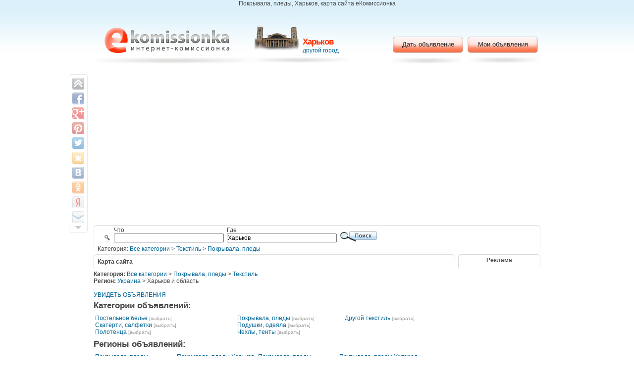

--- FILE ---
content_type: text/html; charset=UTF-8
request_url: http://www.ekomissionka.kh.ua/ru-i-sitemap-i-category-i-pokryvala-pledy-i-p.html
body_size: 7141
content:
<!DOCTYPE html PUBLIC "-//W3C//DTD XHTML 1.0 Transitional//EN" "http://www.w3.org/TR/xhtml1/DTD/xhtml1-transitional.dtd">
<html xmlns="http://www.w3.org/1999/xhtml" lang="ru">
<head>
<title>Покрывала, пледы, Харьков, карта сайта еКомиссионка</title>
<meta name="description" content="Карта сайта еКомиссионка. Категория - Покрывала, пледы, регион - Харьков.. Покрывала, пледы, Харьков, карта сайта еКомиссионка"/>
<meta name="keywords" content="еКомиссионка, Покрывала, пледы, Харьков"/>
<meta name="title" content="Покрывала, пледы, Харьков, карта сайта еКомиссионка" /> 
<meta name="publisher" content="еКомиссионка"/>
<meta name="author" content="еКомиссионка"/>
<meta name="copyright" content="еКомиссионка" />
<meta name="Classification" content="General" />
<meta name="rating" content="General" />
<meta name="distribution" content="Global" />
<meta name="robots" content="all" />
<meta name="revisit-after" content="10 days" />
<meta name="Cache-Control" content="no-cache, must-revalidate"/>
<meta http-equiv="Content-Type" content="text/html; charset=utf-8">
<meta http-equiv="content-language" CONTENT="ru">
<meta name="viewport" content="width=device-width, initial-scale=1.0, maximum-scale=1.0, user-scalable=no" /> 
<link href="http://www.ekomissionka.kh.ua/templates/front/layouts/default/css/cms.css" rel="stylesheet" type="text/css" />
<link rel="shortcut icon" type="image/x-icon" href="http://www.ekomissionka.kh.ua/ekomissionkaua-favicon.ico" />
<script language="JavaScript1.2" src="http://www.ekomissionka.kh.ua/templates/front/js/en/cms.js"></script>
<script type="text/javascript" src="http://www.ekomissionka.kh.ua/templates/front/js/share.js"></script>
<script data-ad-client="ca-pub-1815756144625787" async src="https://pagead2.googlesyndication.com/pagead/js/adsbygoogle.js"></script>

</head>
<body bgcolor="#FFFFFF">
<h1 class="topHeader">Покрывала, пледы, Харьков, карта сайта еКомиссионка</h1> 
<div id="wrapper">
<div id="head">
    <div id="logo"><a title="Покрывала, пледы, Харьков, карта сайта еКомиссионка" href="/"><span>еКомиссионка</span></a></div>
        <div id="regionName"><img src="http://www.ekomissionka.kh.ua/content/ekomissionkaua/images/langfields/200911/20091129123807-kharkov.jpg" border="0" alt="еКомиссионка Харьков"/><h1><span></span>Харьков</h1><a href="javascript://" onclick="ahah('http://www.ekomissionka.kh.ua/ru-i-ahah-i-boxid-i-core.viewRegions-i-mode-i-ahah','ChangeLocation');ff('ChangeLocation');ff('search');">другой город</a> </div>
    <div id="headerBookmarks">
        

            <!-- AddThis Button BEGIN -->
                        <!-- AddThis Button END -->
             
    </div>
    <ul class="userMenu">
         <li><a href="http://www.ekomissionka.kh.ua/ru-i-add.html">Дать объявление</a></li>
      <li><a href="http://www.ekomissionka.kh.ua/ru-i-myhome.html">Мои объявления</a></li>
    </ul>       
</div> 
    <div id="ChangeLocation" style="display: none;">
        </div> 
  	      <div class="topadcode">
	        			<div class="adcode" >
			<script async src="//pagead2.googlesyndication.com/pagead/js/adsbygoogle.js"></script>
<!-- ekomissionka.com.ua - header mobile -->
<ins class="adsbygoogle"
     style="display:block"
     data-ad-client="ca-pub-1815756144625787"
     data-ad-slot="9467175628"
     data-ad-format="auto"></ins>
<script>
(adsbygoogle = window.adsbygoogle || []).push({});
</script>			</div>
			      </div>
	                                  
<div id="search">
    <form name="search" method="post">
    <input type="hidden" name="SID" value="classifieds" />
    <input type="hidden" name="pageMethod" value="post" />
    <input type="hidden" name="category" value="top" />
    <input type="hidden" name="location" value="" />    
    <table cellspacing="0" cellpadding="3">
        <tr>
            <td class="searchIcon" valign="bottom" align="right"><img src="http://www.ekomissionka.kh.ua/templates/front/layouts/default/images/search_icon.png" width="14" height="16" /></td>
            <td width="179px">
            Что<br/>
            <input type="text" name="what" size="30" value="" /></td>
            <td width="179px">
            Где<br/>
                        <input type="text" name="where" size="30" value="Харьков" />
                        <td valign="bottom" width="77px" align="right"><input type="image" name="goSearch" alt="Поиск" src="http://www.ekomissionka.kh.ua/templates/front/layouts/default/images/searchbutton-ru.gif" width="77" height="24" /></td>
        </tr>
    </table>        
    </form>    
    <div class="breadcrumbs">
        Категория: <a href="http://www.ekomissionka.kh.ua/">Все категории</a>
 		> 
	<a href="http://www.ekomissionka.kh.ua/ru-i-classifieds-i-category-i-tekstili-i-p.html">Текстиль</a> >  <a href="http://www.ekomissionka.kh.ua/ru-i-classifieds-i-category-i-pokryvala-pledy-i-p.html">Покрывала, пледы</a> 		    </div>
</div>

<div id="content">
    
    			            <div class="boxheader">
			<h3>Карта сайта</h3>
            </div>
			<div class="boxcontent">
		<div class="searchformcategories">
				<b>Категория:</b> <a href="http://www.ekomissionka.kh.ua/">Все категории</a>
 		> 
	<a href="http://www.ekomissionka.kh.ua/ru-i-classifieds-i-category-i-pokryvala-pledy-i-p.html">Покрывала, пледы</a> >  <a href="http://www.ekomissionka.kh.ua/ru-i-classifieds-i-category-i-tekstili-i-p.html">Текстиль</a> 		 <br/> 
		<b>Регион:</b> 									 						<a href="http://pokryvala-pledy.ekomissionka.com.ua/">Украина</a> > 										 Харьков и область 							
	 <br/>
		<br/>
		
		<a href="http://www.ekomissionka.kh.ua/ru-i-classifieds-i-category-i-pokryvala-pledy-i-p.html">УВИДЕТЬ ОБЪЯВЛЕНИЯ</a>
	</div>
	<div class="sitemaptable">
			<h1>Категории объявлений: </h1>
						<table border="0" cellspacing="1" cellpadding="1" width="99%">
				<tr><td valign="top" width="33%">
										<a href="http://www.ekomissionka.kh.ua/ru-i-classifieds-i-category-i-postelinoe-belie-i-p.html">Постельное белье</a>&nbsp;<a class="sitemapselect" href="http://www.ekomissionka.kh.ua/ru-i-sitemap-i-category-i-postelinoe-belie-i-p.html">[выбрать]</a><br/>														<a href="http://www.ekomissionka.kh.ua/ru-i-classifieds-i-category-i-skaterti-salfetki-i-p.html">Скатерти, салфетки</a>&nbsp;<a class="sitemapselect" href="http://www.ekomissionka.kh.ua/ru-i-sitemap-i-category-i-skaterti-salfetki-i-p.html">[выбрать]</a><br/>														<a href="http://www.ekomissionka.kh.ua/ru-i-classifieds-i-category-i-polotentsa-i-p.html">Полотенца</a>&nbsp;<a class="sitemapselect" href="http://www.ekomissionka.kh.ua/ru-i-sitemap-i-category-i-polotentsa-i-p.html">[выбрать]</a><br/>				</td><td valign="top" width="25%">										<a href="http://www.ekomissionka.kh.ua/ru-i-classifieds-i-category-i-pokryvala-pledy-i-p.html">Покрывала, пледы</a>&nbsp;<a class="sitemapselect" href="http://www.ekomissionka.kh.ua/ru-i-sitemap-i-category-i-pokryvala-pledy-i-p.html">[выбрать]</a><br/>														<a href="http://www.ekomissionka.kh.ua/ru-i-classifieds-i-category-i-podushki-odejala-i-p.html">Подушки, одеяла</a>&nbsp;<a class="sitemapselect" href="http://www.ekomissionka.kh.ua/ru-i-sitemap-i-category-i-podushki-odejala-i-p.html">[выбрать]</a><br/>														<a href="http://www.ekomissionka.kh.ua/ru-i-classifieds-i-category-i-chehly-tenty-i-p.html">Чехлы, тенты</a>&nbsp;<a class="sitemapselect" href="http://www.ekomissionka.kh.ua/ru-i-sitemap-i-category-i-chehly-tenty-i-p.html">[выбрать]</a><br/>				</td><td valign="top" width="25%">										<a href="http://www.ekomissionka.kh.ua/ru-i-classifieds-i-category-i-drugoj-tekstili-i-p.html">Другой текстиль</a>&nbsp;<a class="sitemapselect" href="http://www.ekomissionka.kh.ua/ru-i-sitemap-i-category-i-drugoj-tekstili-i-p.html">[выбрать]</a><br/>									
				</td></tr>
				</table>
			

			<h1>Регионы объявлений: </h1>
						<table border="0" cellspacing="1" cellpadding="5" width="90%">
				<tr><td valign="top" width="25%">
										<a href="http://cherkasy.ekomissionka.com.ua/ru-i-classifieds-i-category-i-pokryvala-pledy-i-p.html">Покрывала, пледы Черкассы и область</a>&nbsp;<a class="sitemapselect" href="http://cherkasy.ekomissionka.com.ua/ru-i-sitemap-i-category-i-pokryvala-pledy-i-p.html">[выбрать]</a><br/>
														<a href="http://chernihiv.ekomissionka.com.ua/ru-i-classifieds-i-category-i-pokryvala-pledy-i-p.html">Покрывала, пледы Чернигов и область</a>&nbsp;<a class="sitemapselect" href="http://chernihiv.ekomissionka.com.ua/ru-i-sitemap-i-category-i-pokryvala-pledy-i-p.html">[выбрать]</a><br/>
														<a href="http://chernivtsi.ekomissionka.com.ua/ru-i-classifieds-i-category-i-pokryvala-pledy-i-p.html">Покрывала, пледы Черновцы и область</a>&nbsp;<a class="sitemapselect" href="http://chernivtsi.ekomissionka.com.ua/ru-i-sitemap-i-category-i-pokryvala-pledy-i-p.html">[выбрать]</a><br/>
														<a href="http://www.ekomissionka.dp.ua/ru-i-classifieds-i-category-i-pokryvala-pledy-i-p.html">Покрывала, пледы Днепр и Днепропетровская область</a>&nbsp;<a class="sitemapselect" href="http://www.ekomissionka.dp.ua/ru-i-sitemap-i-category-i-pokryvala-pledy-i-p.html">[выбрать]</a><br/>
														<a href="http://www.ekomissionka.dn.ua/ru-i-classifieds-i-category-i-pokryvala-pledy-i-p.html">Покрывала, пледы Донецк и область</a>&nbsp;<a class="sitemapselect" href="http://www.ekomissionka.dn.ua/ru-i-sitemap-i-category-i-pokryvala-pledy-i-p.html">[выбрать]</a><br/>
														<a href="http://kherson.ekomissionka.com.ua/ru-i-classifieds-i-category-i-pokryvala-pledy-i-p.html">Покрывала, пледы Херсон и область</a>&nbsp;<a class="sitemapselect" href="http://kherson.ekomissionka.com.ua/ru-i-sitemap-i-category-i-pokryvala-pledy-i-p.html">[выбрать]</a><br/>
														<a href="http://ivano-frankivsk.ekomissionka.com.ua/ru-i-classifieds-i-category-i-pokryvala-pledy-i-p.html">Покрывала, пледы Ивано-Франковск и область</a>&nbsp;<a class="sitemapselect" href="http://ivano-frankivsk.ekomissionka.com.ua/ru-i-sitemap-i-category-i-pokryvala-pledy-i-p.html">[выбрать]</a><br/>
				</td><td valign="top" width="25%">										<a href="http://www.ekomissionka.kh.ua/ru-i-classifieds-i-category-i-pokryvala-pledy-i-p.html">Покрывала, пледы Харьков и область</a>&nbsp;<a class="sitemapselect" href="http://www.ekomissionka.kh.ua/ru-i-sitemap-i-category-i-pokryvala-pledy-i-p.html">[выбрать]</a><br/>
														<a href="http://khmelnytskyi.ekomissionka.com.ua/ru-i-classifieds-i-category-i-pokryvala-pledy-i-p.html">Покрывала, пледы Хмельницкий и область</a>&nbsp;<a class="sitemapselect" href="http://khmelnytskyi.ekomissionka.com.ua/ru-i-sitemap-i-category-i-pokryvala-pledy-i-p.html">[выбрать]</a><br/>
														<a href="http://www.ekomissionka.kiev.ua/ru-i-classifieds-i-category-i-pokryvala-pledy-i-p.html">Покрывала, пледы Киев и область</a>&nbsp;<a class="sitemapselect" href="http://www.ekomissionka.kiev.ua/ru-i-sitemap-i-category-i-pokryvala-pledy-i-p.html">[выбрать]</a><br/>
														<a href="http://kropyvnytskyi.ekomissionka.com.ua/ru-i-classifieds-i-category-i-pokryvala-pledy-i-p.html">Покрывала, пледы Кропивницкий и Кировоградская область</a>&nbsp;<a class="sitemapselect" href="http://kropyvnytskyi.ekomissionka.com.ua/ru-i-sitemap-i-category-i-pokryvala-pledy-i-p.html">[выбрать]</a><br/>
														<a href="http://www.ekomissionka.lg.ua/ru-i-classifieds-i-category-i-pokryvala-pledy-i-p.html">Покрывала, пледы Луганск и область</a>&nbsp;<a class="sitemapselect" href="http://www.ekomissionka.lg.ua/ru-i-sitemap-i-category-i-pokryvala-pledy-i-p.html">[выбрать]</a><br/>
														<a href="http://lutsk.ekomissionka.com.ua/ru-i-classifieds-i-category-i-pokryvala-pledy-i-p.html">Покрывала, пледы Луцк и Волынская область</a>&nbsp;<a class="sitemapselect" href="http://lutsk.ekomissionka.com.ua/ru-i-sitemap-i-category-i-pokryvala-pledy-i-p.html">[выбрать]</a><br/>
														<a href="http://www.ekomissionka.lviv.ua/ru-i-classifieds-i-category-i-pokryvala-pledy-i-p.html">Покрывала, пледы Львов и область</a>&nbsp;<a class="sitemapselect" href="http://www.ekomissionka.lviv.ua/ru-i-sitemap-i-category-i-pokryvala-pledy-i-p.html">[выбрать]</a><br/>
				</td><td valign="top" width="25%">										<a href="http://mykolaiv.ekomissionka.com.ua/ru-i-classifieds-i-category-i-pokryvala-pledy-i-p.html">Покрывала, пледы Николаев и область</a>&nbsp;<a class="sitemapselect" href="http://mykolaiv.ekomissionka.com.ua/ru-i-sitemap-i-category-i-pokryvala-pledy-i-p.html">[выбрать]</a><br/>
														<a href="http://www.ekomissionka.od.ua/ru-i-classifieds-i-category-i-pokryvala-pledy-i-p.html">Покрывала, пледы Одесса и область</a>&nbsp;<a class="sitemapselect" href="http://www.ekomissionka.od.ua/ru-i-sitemap-i-category-i-pokryvala-pledy-i-p.html">[выбрать]</a><br/>
														<a href="http://poltava.ekomissionka.com.ua/ru-i-classifieds-i-category-i-pokryvala-pledy-i-p.html">Покрывала, пледы Полтава и область</a>&nbsp;<a class="sitemapselect" href="http://poltava.ekomissionka.com.ua/ru-i-sitemap-i-category-i-pokryvala-pledy-i-p.html">[выбрать]</a><br/>
														<a href="http://rivne.ekomissionka.com.ua/ru-i-classifieds-i-category-i-pokryvala-pledy-i-p.html">Покрывала, пледы Ровно и область</a>&nbsp;<a class="sitemapselect" href="http://rivne.ekomissionka.com.ua/ru-i-sitemap-i-category-i-pokryvala-pledy-i-p.html">[выбрать]</a><br/>
														<a href="http://crimea.ekomissionka.com.ua/ru-i-classifieds-i-category-i-pokryvala-pledy-i-p.html">Покрывала, пледы Симферополь и Крым</a>&nbsp;<a class="sitemapselect" href="http://crimea.ekomissionka.com.ua/ru-i-sitemap-i-category-i-pokryvala-pledy-i-p.html">[выбрать]</a><br/>
														<a href="http://sumy.ekomissionka.com.ua/ru-i-classifieds-i-category-i-pokryvala-pledy-i-p.html">Покрывала, пледы Сумы и область</a>&nbsp;<a class="sitemapselect" href="http://sumy.ekomissionka.com.ua/ru-i-sitemap-i-category-i-pokryvala-pledy-i-p.html">[выбрать]</a><br/>
														<a href="http://ternopil.ekomissionka.com.ua/ru-i-classifieds-i-category-i-pokryvala-pledy-i-p.html">Покрывала, пледы Тернополь и область</a>&nbsp;<a class="sitemapselect" href="http://ternopil.ekomissionka.com.ua/ru-i-sitemap-i-category-i-pokryvala-pledy-i-p.html">[выбрать]</a><br/>
				</td><td valign="top" width="25%">										<a href="http://uzhhorod.ekomissionka.com.ua/ru-i-classifieds-i-category-i-pokryvala-pledy-i-p.html">Покрывала, пледы Ужгород и Закарпатская область</a>&nbsp;<a class="sitemapselect" href="http://uzhhorod.ekomissionka.com.ua/ru-i-sitemap-i-category-i-pokryvala-pledy-i-p.html">[выбрать]</a><br/>
														<a href="http://www.ekomissionka.vn.ua/ru-i-classifieds-i-category-i-pokryvala-pledy-i-p.html">Покрывала, пледы Винница и область</a>&nbsp;<a class="sitemapselect" href="http://www.ekomissionka.vn.ua/ru-i-sitemap-i-category-i-pokryvala-pledy-i-p.html">[выбрать]</a><br/>
														<a href="http://www.ekomissionka.zp.ua/ru-i-classifieds-i-category-i-pokryvala-pledy-i-p.html">Покрывала, пледы Запорожье и область</a>&nbsp;<a class="sitemapselect" href="http://www.ekomissionka.zp.ua/ru-i-sitemap-i-category-i-pokryvala-pledy-i-p.html">[выбрать]</a><br/>
														<a href="http://zhytomyr.ekomissionka.com.ua/ru-i-classifieds-i-category-i-pokryvala-pledy-i-p.html">Покрывала, пледы Житомир и область</a>&nbsp;<a class="sitemapselect" href="http://zhytomyr.ekomissionka.com.ua/ru-i-sitemap-i-category-i-pokryvala-pledy-i-p.html">[выбрать]</a><br/>
									
				</td></tr>
				</table>
			

		</div>
			</div>

     <br/>   
    <br/>        
</div>
<div id="side">
                  
    			            <div class="boxheaderright">
			<h3>Реклама</h3>
            </div>
			<div class="boxcontentright">
<div align="left">
<br/><br/>			<div class="adcode" >
			<script type='text/javascript'>
  var googletag = googletag || {};
  googletag.cmd = googletag.cmd || [];
  (function() {
    var gads = document.createElement('script');
    gads.async = true;
    gads.type = 'text/javascript';
    var useSSL = 'https:' == document.location.protocol;
    gads.src = (useSSL ? 'https:' : 'http:') +
      '//www.googletagservices.com/tag/js/gpt.js';
    var node = document.getElementsByTagName('script')[0];
    node.parentNode.insertBefore(gads, node);
  })();
  googletag.cmd.push(function() {
    googletag.defineSlot('/66394491/all160600', [160, 600], 'div-gpt-ad-1433853561149-0').addService(googletag.pubads());
    googletag.pubads().enableSingleRequest();
    googletag.enableServices();
  });
</script>
<!-- /66394491/all160600 -->
<div id='div-gpt-ad-1433853561149-0' style='height:600px; width:160px;'>
<script type='text/javascript'>
googletag.cmd.push(function() { googletag.display('div-gpt-ad-1433853561149-0'); });
</script>
</div>
<br/>
<script type="text/javascript"><!--
google_ad_client = "pub-1815756144625787";
/* 160x90, создано 30.03.10 */
google_ad_slot = "9902461034";
google_ad_width = 160;
google_ad_height = 90;
//-->
</script>
<script type="text/javascript"
src="http://pagead2.googlesyndication.com/pagead/show_ads.js">
</script>



<br/><br/>
<a href="http://www.admir.kh.ua" target="_blank">Доска объявлений Харькова - AdMir.kh.ua</a><br><br><br><br><a href="http://www.divostroi.kh.ua/" target="_blank">Строительный портал ДивоСтрой Харьков - divostroi.kh.ua</a><br><br>			</div>
		 





<br/><br/>

</div>
			</div>

    <br/><br/>
    <div align="center"> 
    Наша кнопка:<br/>
    <a href="http://www.ekomissionka.kh.ua/"><img src="http://www.ekomissionka.kh.ua/content/banners/ekomissionka.gif" alt="еКомиссионка" /></a>
    <br/><br/>
    <a href="javascript://" onclick="ff('WebSiteButton')">Код кнопки</a><br/>
    <div id="WebSiteButton" name="WebSiteButton" style="display:none">
    <form name="WebSiteButtonForm">
    <textarea cols="20" rows="4"><a href="http://www.ekomissionka.kh.ua/"><img src="http://www.ekomissionka.kh.ua/content/banners/ekomissionka.gif" alt="еКомиссионка" /></a></textarea>
    </form>
    </div>
    </div>
</div>
<div class="emptyFooter"></div>
<div class="share42init" data-margin="-50" data-top1="150" data-path="http://www.ekomissionka.kh.ua/templates/front/layouts/default/images/share/" data-title="Покрывала, пледы, Харьков, карта сайта еКомиссионка" data-image="http://www.ekomissionka.kh.ua/templates/front/layouts/default/images/logos/ekomissionkaua.jpg"></div>

</div>
<div id="footer">
    <br/>   
     
									
						 <a href="http://ekomissionka.com.ua/ru-i-contacts.html"> 						Контакты						</a>
									 &nbsp; &nbsp;
									
						 <a href="http://ekomissionka.com.ua/ru-i-sitemap.html"> 						Карта сайта						</a>
									 &nbsp; &nbsp;
			     <br/>
      
    &copy; еКомиссионка, 2026 Администрация сайта еКомиссионка не несет ответственность за содержание размещенных объявлений.
<br/>
Мы ценим конфиденциальность наших пользователей. Мы не передаем и не продаем личную информацию зарегистрированных пользователей еКомиссионка третьм лицам. Мы не отвечаем за правила конфиденциальности сайтов на которые ссылается еКомиссионка. На некоторых страницах нашего сайта представлена реклама Google Adsense Advertising Network. Чтобы узнать подробней о правилах конфиденциальности Google  <a href="http://www.google.com/privacy_ads.html" target="_blank">нажмите тут</a>.
    
    <br/>
     Покрывала, пледы, Харьков, карта сайта еКомиссионка. 
    <br/>
    <!-- Start of StatCounter Code -->
<script type="text/javascript">
var sc_project=5376140; 
var sc_invisible=1; 
var sc_partition=50; 
var sc_click_stat=1; 
var sc_security="6ab9c81a"; 
</script>

<script type="text/javascript"
src="http://www.statcounter.com/counter/counter.js"></script><noscript><div
class="statcounter"><a title="wordpress visitor"
href="http://www.statcounter.com/wordpress.org/"
target="_blank"><img class="statcounter"
src="http://c.statcounter.com/5376140/0/6ab9c81a/1/"
alt="wordpress visitor" ></a></div></noscript>
<!-- End of StatCounter Code -->



<script type="text/javascript">
var gaJsHost = (("https:" == document.location.protocol) ? "https://ssl." : "http://www.");
document.write(unescape("%3Cscript src='" + gaJsHost + "google-analytics.com/ga.js' type='text/javascript'%3E%3C/script%3E"));
</script>
<script type="text/javascript">
try {
var pageTracker = _gat._getTracker("UA-12131826-1");
pageTracker._setDomainName("none");
pageTracker._setAllowLinker(true);
pageTracker._trackPageview();
} catch(err) {}</script>

<!--bigmir)net TOP 100-->
<script type="text/javascript" language="javascript"><!--
function BM_Draw(oBM_STAT){
document.write('<table cellpadding="0" cellspacing="0" border="0" style="display:inline;margin-right:4px;"><tr><td><div style="margin:0px;padding:0px;font-size:1px;width:88px;"><div style="background:url(http://i.bigmir.net/cnt/samples/diagonal/b58_top.gif) no-repeat bottom;"> </div><div style="font:10px Tahoma;background:url(http://i.bigmir.net/cnt/samples/diagonal/b58_center.gif);"><div style="text-align:center;"><a href="http://www.bigmir.net/" target="_blank" style="color:#0000ab;text-decoration:none;font:10px Tahoma;">bigmir<span style="color:#ff0000;">)</span>net</a></div><div style="margin-top:3px;padding: 0px 6px 0px 6px;color:#003596;"><div style="float:left;font:10px Tahoma;">'+oBM_STAT.hosts+'</div><div style="float:right;font:10px Tahoma;">'+oBM_STAT.hits+'</div></div><br clear="all"/></div><div style="background:url(http://i.bigmir.net/cnt/samples/diagonal/b58_bottom.gif) no-repeat top;"> </div></div></td></tr></table>');
}
//-->
</script>
<script type="text/javascript" language="javascript"><!--
bmN=navigator,bmD=document,bmD.cookie='b=b',i=0,bs=[],bm={o:1,v:16848347,s:16848347,t:0,c:bmD.cookie?1:0,n:Math.round((Math.random()* 1000000)),w:0};
for(var f=self;f!=f.parent;f=f.parent)bm.w++;
try{if(bmN.plugins&&bmN.mimeTypes.length&&(x=bmN.plugins['Shockwave Flash']))bm.m=parseInt(x.description.replace(/([a-zA-Z]|s)+/,''));
else for(var f=3;f<20;f++)if(eval('new ActiveXObject("ShockwaveFlash.ShockwaveFlash.'+f+'")'))bm.m=f}catch(e){;}
try{bm.y=bmN.javaEnabled()?1:0}catch(e){;}
try{bmS=screen;bm.v^=bm.d=bmS.colorDepth||bmS.pixelDepth;bm.v^=bm.r=bmS.width}catch(e){;}
r=bmD.referrer.slice(7);if(r&&r.split('/')[0]!=window.location.host){bm.f=escape(r);bm.v^=r.length}
bm.v^=window.location.href.length;for(var x in bm) if(/^[ovstcnwmydrf]$/.test(x)) bs[i++]=x+bm[x];
bmD.write('<sc'+'ript type="text/javascript" language="javascript" src="http://c.bigmir.net/?'+bs.join('&')+'"></sc'+'ript>');
//-->
</script>
<noscript>
<a href="http://www.bigmir.net/" target="_blank"><img src="http://c.bigmir.net/?v16848347&s16848347&t2" width="88" height="31" alt="bigmir)net TOP 100" title="bigmir)net TOP 100" border="0" /></a>
</noscript>
<!--bigmir)net TOP 100-->



<!--LiveInternet counter--><script type="text/javascript"><!--
document.write("<a href='http://www.liveinternet.ru/click' "+
"target=_blank><img src='//counter.yadro.ru/hit?t13.1;r"+
escape(document.referrer)+((typeof(screen)=="undefined")?"":
";s"+screen.width+"*"+screen.height+"*"+(screen.colorDepth?
screen.colorDepth:screen.pixelDepth))+";u"+escape(document.URL)+
";"+Math.random()+
"' alt='' title='LiveInternet: показано число просмотров за 24"+
" часа, посетителей за 24 часа и за сегодня' "+
"border='0' width='88' height='31'></a>")
//--></script><!--/LiveInternet-->

 
    	        <p>
	            <a href="javascript://" onClick="setLanguage('uk')">-ukrainian</a>
	        </p>
	        </div>
    <!-- Place this tag in your head or just before your close body tag -->
 <script type="text/javascript">
    function setLangCookie(cname, cvalue, exdays) {
        if(!exdays) exdays = 10;
        var d = new Date();
        d.setTime(d.getTime() + (exdays*24*60*60*1000));
        var expires = "expires="+ d.toUTCString();
        document.cookie = cname + "=" + cvalue + ";" + expires + ";path=/";
    }
    var setLanguage = function(lang) {
        setLangCookie('faLanguage',lang);
        location.reload();
    }    
</script>
<!-- abtmonitor12345 -->  
</body>

</html>







--- FILE ---
content_type: text/html; charset=utf-8
request_url: https://www.google.com/recaptcha/api2/aframe
body_size: 269
content:
<!DOCTYPE HTML><html><head><meta http-equiv="content-type" content="text/html; charset=UTF-8"></head><body><script nonce="8zJQLVxYn6_1OYZR9oFHdw">/** Anti-fraud and anti-abuse applications only. See google.com/recaptcha */ try{var clients={'sodar':'https://pagead2.googlesyndication.com/pagead/sodar?'};window.addEventListener("message",function(a){try{if(a.source===window.parent){var b=JSON.parse(a.data);var c=clients[b['id']];if(c){var d=document.createElement('img');d.src=c+b['params']+'&rc='+(localStorage.getItem("rc::a")?sessionStorage.getItem("rc::b"):"");window.document.body.appendChild(d);sessionStorage.setItem("rc::e",parseInt(sessionStorage.getItem("rc::e")||0)+1);localStorage.setItem("rc::h",'1768883925759');}}}catch(b){}});window.parent.postMessage("_grecaptcha_ready", "*");}catch(b){}</script></body></html>